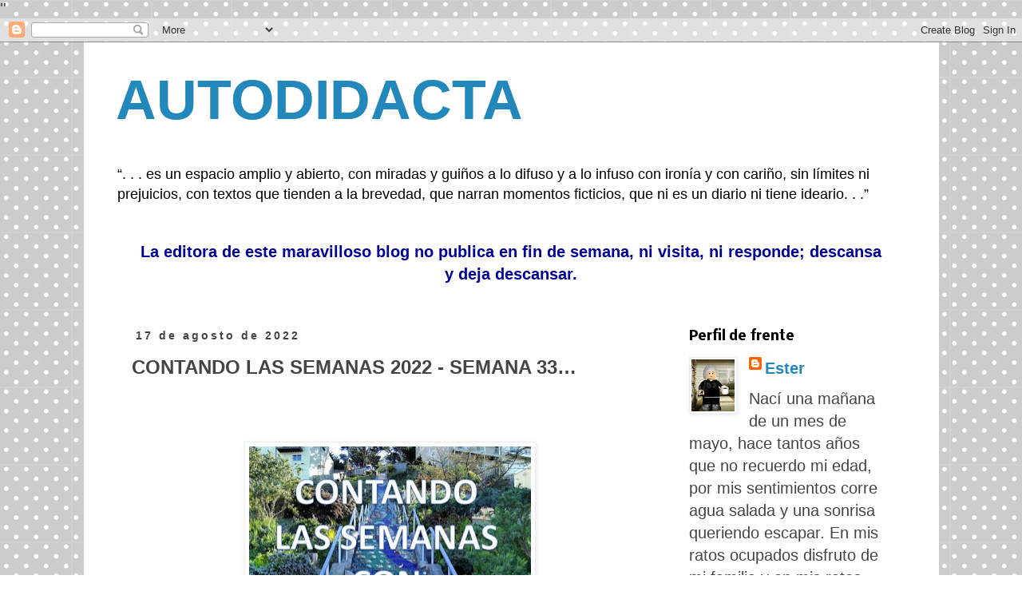

--- FILE ---
content_type: text/html; charset=UTF-8
request_url: https://presentaciones-ester.blogspot.com/2022/08/contando-las-semanas-2022-semana-33.html?showComment=1660738668890
body_size: 17327
content:
<!DOCTYPE html>
<html class='v2' dir='ltr' lang='es' xmlns='http://www.w3.org/1999/xhtml' xmlns:b='http://www.google.com/2005/gml/b' xmlns:data='http://www.google.com/2005/gml/data' xmlns:expr='http://www.google.com/2005/gml/expr'>
<head>
<link href='https://www.blogger.com/static/v1/widgets/335934321-css_bundle_v2.css' rel='stylesheet' type='text/css'/>
<meta content='width=1100' name='viewport'/>
<meta content='text/html; charset=UTF-8' http-equiv='Content-Type'/>
<meta content='blogger' name='generator'/>
<link href='https://presentaciones-ester.blogspot.com/favicon.ico' rel='icon' type='image/x-icon'/>
<link href='https://presentaciones-ester.blogspot.com/2022/08/contando-las-semanas-2022-semana-33.html' rel='canonical'/>
<link rel="alternate" type="application/atom+xml" title="AUTODIDACTA - Atom" href="https://presentaciones-ester.blogspot.com/feeds/posts/default" />
<link rel="alternate" type="application/rss+xml" title="AUTODIDACTA - RSS" href="https://presentaciones-ester.blogspot.com/feeds/posts/default?alt=rss" />
<link rel="service.post" type="application/atom+xml" title="AUTODIDACTA - Atom" href="https://draft.blogger.com/feeds/4223383655375887467/posts/default" />

<link rel="alternate" type="application/atom+xml" title="AUTODIDACTA - Atom" href="https://presentaciones-ester.blogspot.com/feeds/5639618274517316895/comments/default" />
<!--Can't find substitution for tag [blog.ieCssRetrofitLinks]-->
<link href='https://blogger.googleusercontent.com/img/b/R29vZ2xl/AVvXsEi1FP9AtGfMqiAJDTFC139VFldSmtkyjZQAyPexfc1UxTAq2Ir8crOgP7V2jwSL8Zpt_IN-6AI_clxhBx9xD9JZPVCy8Jetf4gqVKe8fKCdNKMJBicD3xc3dVR4-YGHnMwxngKctLiGvF4p9O0e2H7DAomMsDKWv9cieDr7tnbWAoP9ZEUv4SA0KUGP/w353-h324/4a.jpg' rel='image_src'/>
<meta content='https://presentaciones-ester.blogspot.com/2022/08/contando-las-semanas-2022-semana-33.html' property='og:url'/>
<meta content='CONTANDO LAS SEMANAS 2022 - SEMANA 33…   ' property='og:title'/>
<meta content='  Cuerpo: Posiblemente las dos imágenes las podáis ampliar Clicando la palabra &quot;cuerpo&quot; encontrareis un montón de aportes magníficos' property='og:description'/>
<meta content='https://blogger.googleusercontent.com/img/b/R29vZ2xl/AVvXsEi1FP9AtGfMqiAJDTFC139VFldSmtkyjZQAyPexfc1UxTAq2Ir8crOgP7V2jwSL8Zpt_IN-6AI_clxhBx9xD9JZPVCy8Jetf4gqVKe8fKCdNKMJBicD3xc3dVR4-YGHnMwxngKctLiGvF4p9O0e2H7DAomMsDKWv9cieDr7tnbWAoP9ZEUv4SA0KUGP/w1200-h630-p-k-no-nu/4a.jpg' property='og:image'/>
<title>AUTODIDACTA: CONTANDO LAS SEMANAS 2022 - SEMANA 33&#8230;   </title>
<style type='text/css'>@font-face{font-family:'Nobile';font-style:normal;font-weight:700;font-display:swap;src:url(//fonts.gstatic.com/s/nobile/v19/m8JQjflSeaOVl1iO4ojDc5RARGmK3eud.woff2)format('woff2');unicode-range:U+0301,U+0400-045F,U+0490-0491,U+04B0-04B1,U+2116;}@font-face{font-family:'Nobile';font-style:normal;font-weight:700;font-display:swap;src:url(//fonts.gstatic.com/s/nobile/v19/m8JQjflSeaOVl1iO4ojDeZRARGmK3eud.woff2)format('woff2');unicode-range:U+0100-02BA,U+02BD-02C5,U+02C7-02CC,U+02CE-02D7,U+02DD-02FF,U+0304,U+0308,U+0329,U+1D00-1DBF,U+1E00-1E9F,U+1EF2-1EFF,U+2020,U+20A0-20AB,U+20AD-20C0,U+2113,U+2C60-2C7F,U+A720-A7FF;}@font-face{font-family:'Nobile';font-style:normal;font-weight:700;font-display:swap;src:url(//fonts.gstatic.com/s/nobile/v19/m8JQjflSeaOVl1iO4ojDd5RARGmK3Q.woff2)format('woff2');unicode-range:U+0000-00FF,U+0131,U+0152-0153,U+02BB-02BC,U+02C6,U+02DA,U+02DC,U+0304,U+0308,U+0329,U+2000-206F,U+20AC,U+2122,U+2191,U+2193,U+2212,U+2215,U+FEFF,U+FFFD;}</style>
<style id='page-skin-1' type='text/css'><!--
/*
-----------------------------------------------
Blogger Template Style
Name:     Simple
Designer: Blogger
URL:      www.blogger.com
----------------------------------------------- */
/* Content
----------------------------------------------- */
body {
font: normal normal 20px Verdana, Geneva, sans-serif;
color: #444444;
background: #ffffff url(//themes.googleusercontent.com/image?id=0BwVBOzw_-hbMNTQ3ODdjYmYtM2Q1Mi00MjBiLTlkNjgtZjIxMGMyYWVjYmYz) repeat scroll top center /* Credit: Ollustrator (http://www.istockphoto.com/file_closeup.php?id=9505737&platform=blogger) */;
padding: 0 0 0 0;
}
html body .region-inner {
min-width: 0;
max-width: 100%;
width: auto;
}
h2 {
font-size: 22px;
}
a:link {
text-decoration:none;
color: #2288bb;
}
a:visited {
text-decoration:none;
color: #2288bb;
}
a:hover {
text-decoration:underline;
color: #0000ff;
}
.body-fauxcolumn-outer .fauxcolumn-inner {
background: transparent none repeat scroll top left;
_background-image: none;
}
.body-fauxcolumn-outer .cap-top {
position: absolute;
z-index: 1;
height: 400px;
width: 100%;
}
.body-fauxcolumn-outer .cap-top .cap-left {
width: 100%;
background: transparent none repeat-x scroll top left;
_background-image: none;
}
.content-outer {
-moz-box-shadow: 0 0 0 rgba(0, 0, 0, .15);
-webkit-box-shadow: 0 0 0 rgba(0, 0, 0, .15);
-goog-ms-box-shadow: 0 0 0 #333333;
box-shadow: 0 0 0 rgba(0, 0, 0, .15);
margin-bottom: 1px;
}
.content-inner {
padding: 10px 40px;
}
.content-inner {
background-color: #ffffff;
}
/* Header
----------------------------------------------- */
.header-outer {
background: rgba(0, 0, 0, 0) none repeat-x scroll 0 -400px;
_background-image: none;
}
.Header h1 {
font: normal bold 70px 'Trebuchet MS',Trebuchet,Verdana,sans-serif;
color: #2288bb;
text-shadow: 0 0 0 rgba(0, 0, 0, .2);
}
.Header h1 a {
color: #2288bb;
}
.Header .description {
font-size: 18px;
color: #000000;
}
.header-inner .Header .titlewrapper {
padding: 22px 0;
}
.header-inner .Header .descriptionwrapper {
padding: 0 0;
}
/* Tabs
----------------------------------------------- */
.tabs-inner .section:first-child {
border-top: 0 solid #dddddd;
}
.tabs-inner .section:first-child ul {
margin-top: -1px;
border-top: 1px solid #dddddd;
border-left: 1px solid #dddddd;
border-right: 1px solid #dddddd;
}
.tabs-inner .widget ul {
background: rgba(0, 0, 0, 0) none repeat-x scroll 0 -800px;
_background-image: none;
border-bottom: 1px solid #dddddd;
margin-top: 0;
margin-left: -30px;
margin-right: -30px;
}
.tabs-inner .widget li a {
display: inline-block;
padding: .6em 1em;
font: normal normal 16px 'Trebuchet MS', Trebuchet, Verdana, sans-serif;
color: #444444;
border-left: 1px solid #ffffff;
border-right: 1px solid #dddddd;
}
.tabs-inner .widget li:first-child a {
border-left: none;
}
.tabs-inner .widget li.selected a, .tabs-inner .widget li a:hover {
color: #000000;
background-color: #eeeeee;
text-decoration: none;
}
/* Columns
----------------------------------------------- */
.main-outer {
border-top: 0 solid rgba(0, 0, 0, 0);
}
.fauxcolumn-left-outer .fauxcolumn-inner {
border-right: 1px solid rgba(0, 0, 0, 0);
}
.fauxcolumn-right-outer .fauxcolumn-inner {
border-left: 1px solid rgba(0, 0, 0, 0);
}
/* Headings
----------------------------------------------- */
div.widget > h2,
div.widget h2.title {
margin: 0 0 1em 0;
font: normal bold 16px Nobile;
color: #000000;
}
/* Widgets
----------------------------------------------- */
.widget .zippy {
color: #999999;
text-shadow: 2px 2px 1px rgba(0, 0, 0, .1);
}
.widget .popular-posts ul {
list-style: none;
}
/* Posts
----------------------------------------------- */
h2.date-header {
font: normal bold 14px Arial, Tahoma, Helvetica, FreeSans, sans-serif;
}
.date-header span {
background-color: rgba(0, 0, 0, 0);
color: #444444;
padding: 0.4em;
letter-spacing: 3px;
margin: inherit;
}
.main-inner {
padding-top: 35px;
padding-bottom: 65px;
}
.main-inner .column-center-inner {
padding: 0 0;
}
.main-inner .column-center-inner .section {
margin: 0 1em;
}
.post {
margin: 0 0 45px 0;
}
h3.post-title, .comments h4 {
font: normal bold 24px 'Trebuchet MS',Trebuchet,Verdana,sans-serif;
margin: .75em 0 0;
}
.post-body {
font-size: 110%;
line-height: 1.4;
position: relative;
}
.post-body img, .post-body .tr-caption-container, .Profile img, .Image img,
.BlogList .item-thumbnail img {
padding: 2px;
background: #ffffff;
border: 1px solid #eeeeee;
-moz-box-shadow: 1px 1px 5px rgba(0, 0, 0, .1);
-webkit-box-shadow: 1px 1px 5px rgba(0, 0, 0, .1);
box-shadow: 1px 1px 5px rgba(0, 0, 0, .1);
}
.post-body img, .post-body .tr-caption-container {
padding: 5px;
}
.post-body .tr-caption-container {
color: #666666;
}
.post-body .tr-caption-container img {
padding: 0;
background: transparent;
border: none;
-moz-box-shadow: 0 0 0 rgba(0, 0, 0, .1);
-webkit-box-shadow: 0 0 0 rgba(0, 0, 0, .1);
box-shadow: 0 0 0 rgba(0, 0, 0, .1);
}
.post-header {
margin: 0 0 1.5em;
line-height: 1.6;
font-size: 90%;
}
.post-footer {
margin: 20px -2px 0;
padding: 5px 10px;
color: #666666;
background-color: rgba(0, 0, 0, 0);
border-bottom: 1px solid rgba(0, 0, 0, 0);
line-height: 1.6;
font-size: 90%;
}
#comments .comment-author {
padding-top: 1.5em;
border-top: 1px solid rgba(0, 0, 0, 0);
background-position: 0 1.5em;
}
#comments .comment-author:first-child {
padding-top: 0;
border-top: none;
}
.avatar-image-container {
margin: .2em 0 0;
}
#comments .avatar-image-container img {
border: 1px solid #eeeeee;
}
/* Comments
----------------------------------------------- */
.comments .comments-content .icon.blog-author {
background-repeat: no-repeat;
background-image: url([data-uri]);
}
.comments .comments-content .loadmore a {
border-top: 1px solid #999999;
border-bottom: 1px solid #999999;
}
.comments .comment-thread.inline-thread {
background-color: rgba(0, 0, 0, 0);
}
.comments .continue {
border-top: 2px solid #999999;
}
/* Accents
---------------------------------------------- */
.section-columns td.columns-cell {
border-left: 1px solid rgba(0, 0, 0, 0);
}
.blog-pager {
background: transparent url(https://resources.blogblog.com/blogblog/data/1kt/simple/paging_dot.png) repeat-x scroll top center;
}
.blog-pager-older-link, .home-link,
.blog-pager-newer-link {
background-color: #ffffff;
padding: 5px;
}
.footer-outer {
border-top: 1px dashed #bbbbbb;
}
/* Mobile
----------------------------------------------- */
body.mobile  {
background-size: auto;
}
.mobile .body-fauxcolumn-outer {
background: transparent none repeat scroll top left;
}
.mobile .body-fauxcolumn-outer .cap-top {
background-size: 100% auto;
}
.mobile .content-outer {
-webkit-box-shadow: 0 0 3px rgba(0, 0, 0, .15);
box-shadow: 0 0 3px rgba(0, 0, 0, .15);
}
.mobile .tabs-inner .widget ul {
margin-left: 0;
margin-right: 0;
}
.mobile .post {
margin: 0;
}
.mobile .main-inner .column-center-inner .section {
margin: 0;
}
.mobile .date-header span {
padding: 0.1em 10px;
margin: 0 -10px;
}
.mobile h3.post-title {
margin: 0;
}
.mobile .blog-pager {
background: transparent none no-repeat scroll top center;
}
.mobile .footer-outer {
border-top: none;
}
.mobile .main-inner, .mobile .footer-inner {
background-color: #ffffff;
}
.mobile-index-contents {
color: #444444;
}
.mobile-link-button {
background-color: #2288bb;
}
.mobile-link-button a:link, .mobile-link-button a:visited {
color: #ffffff;
}
.mobile .tabs-inner .section:first-child {
border-top: none;
}
.mobile .tabs-inner .PageList .widget-content {
background-color: #eeeeee;
color: #000000;
border-top: 1px solid #dddddd;
border-bottom: 1px solid #dddddd;
}
.mobile .tabs-inner .PageList .widget-content .pagelist-arrow {
border-left: 1px solid #dddddd;
}

--></style>
<style id='template-skin-1' type='text/css'><!--
body {
min-width: 1071px;
}
.content-outer, .content-fauxcolumn-outer, .region-inner {
min-width: 1071px;
max-width: 1071px;
_width: 1071px;
}
.main-inner .columns {
padding-left: 0;
padding-right: 303px;
}
.main-inner .fauxcolumn-center-outer {
left: 0;
right: 303px;
/* IE6 does not respect left and right together */
_width: expression(this.parentNode.offsetWidth -
parseInt("0") -
parseInt("303px") + 'px');
}
.main-inner .fauxcolumn-left-outer {
width: 0;
}
.main-inner .fauxcolumn-right-outer {
width: 303px;
}
.main-inner .column-left-outer {
width: 0;
right: 100%;
margin-left: -0;
}
.main-inner .column-right-outer {
width: 303px;
margin-right: -303px;
}
#layout {
min-width: 0;
}
#layout .content-outer {
min-width: 0;
width: 800px;
}
#layout .region-inner {
min-width: 0;
width: auto;
}
body#layout div.add_widget {
padding: 8px;
}
body#layout div.add_widget a {
margin-left: 32px;
}
--></style>
<style>
    body {background-image:url(\/\/themes.googleusercontent.com\/image?id=0BwVBOzw_-hbMNTQ3ODdjYmYtM2Q1Mi00MjBiLTlkNjgtZjIxMGMyYWVjYmYz);}
    
@media (max-width: 200px) { body {background-image:url(\/\/themes.googleusercontent.com\/image?id=0BwVBOzw_-hbMNTQ3ODdjYmYtM2Q1Mi00MjBiLTlkNjgtZjIxMGMyYWVjYmYz&options=w200);}}
@media (max-width: 400px) and (min-width: 201px) { body {background-image:url(\/\/themes.googleusercontent.com\/image?id=0BwVBOzw_-hbMNTQ3ODdjYmYtM2Q1Mi00MjBiLTlkNjgtZjIxMGMyYWVjYmYz&options=w400);}}
@media (max-width: 800px) and (min-width: 401px) { body {background-image:url(\/\/themes.googleusercontent.com\/image?id=0BwVBOzw_-hbMNTQ3ODdjYmYtM2Q1Mi00MjBiLTlkNjgtZjIxMGMyYWVjYmYz&options=w800);}}
@media (max-width: 1200px) and (min-width: 801px) { body {background-image:url(\/\/themes.googleusercontent.com\/image?id=0BwVBOzw_-hbMNTQ3ODdjYmYtM2Q1Mi00MjBiLTlkNjgtZjIxMGMyYWVjYmYz&options=w1200);}}
/* Last tag covers anything over one higher than the previous max-size cap. */
@media (min-width: 1201px) { body {background-image:url(\/\/themes.googleusercontent.com\/image?id=0BwVBOzw_-hbMNTQ3ODdjYmYtM2Q1Mi00MjBiLTlkNjgtZjIxMGMyYWVjYmYz&options=w1600);}}
  </style>
<link href='https://draft.blogger.com/dyn-css/authorization.css?targetBlogID=4223383655375887467&amp;zx=9c878d90-7bd8-4bd3-9eb6-3f7c650ed9eb' media='none' onload='if(media!=&#39;all&#39;)media=&#39;all&#39;' rel='stylesheet'/><noscript><link href='https://draft.blogger.com/dyn-css/authorization.css?targetBlogID=4223383655375887467&amp;zx=9c878d90-7bd8-4bd3-9eb6-3f7c650ed9eb' rel='stylesheet'/></noscript>
<meta name='google-adsense-platform-account' content='ca-host-pub-1556223355139109'/>
<meta name='google-adsense-platform-domain' content='blogspot.com'/>

</head>''

  <body class='loading variant-simplysimple'>
<div class='navbar section' id='navbar' name='Barra de navegación'><div class='widget Navbar' data-version='1' id='Navbar1'><script type="text/javascript">
    function setAttributeOnload(object, attribute, val) {
      if(window.addEventListener) {
        window.addEventListener('load',
          function(){ object[attribute] = val; }, false);
      } else {
        window.attachEvent('onload', function(){ object[attribute] = val; });
      }
    }
  </script>
<div id="navbar-iframe-container"></div>
<script type="text/javascript" src="https://apis.google.com/js/platform.js"></script>
<script type="text/javascript">
      gapi.load("gapi.iframes:gapi.iframes.style.bubble", function() {
        if (gapi.iframes && gapi.iframes.getContext) {
          gapi.iframes.getContext().openChild({
              url: 'https://draft.blogger.com/navbar/4223383655375887467?po\x3d5639618274517316895\x26origin\x3dhttps://presentaciones-ester.blogspot.com',
              where: document.getElementById("navbar-iframe-container"),
              id: "navbar-iframe"
          });
        }
      });
    </script><script type="text/javascript">
(function() {
var script = document.createElement('script');
script.type = 'text/javascript';
script.src = '//pagead2.googlesyndication.com/pagead/js/google_top_exp.js';
var head = document.getElementsByTagName('head')[0];
if (head) {
head.appendChild(script);
}})();
</script>
</div></div>
<div class='body-fauxcolumns'>
<div class='fauxcolumn-outer body-fauxcolumn-outer'>
<div class='cap-top'>
<div class='cap-left'></div>
<div class='cap-right'></div>
</div>
<div class='fauxborder-left'>
<div class='fauxborder-right'></div>
<div class='fauxcolumn-inner'>
</div>
</div>
<div class='cap-bottom'>
<div class='cap-left'></div>
<div class='cap-right'></div>
</div>
</div>
</div>
<div class='content'>
<div class='content-fauxcolumns'>
<div class='fauxcolumn-outer content-fauxcolumn-outer'>
<div class='cap-top'>
<div class='cap-left'></div>
<div class='cap-right'></div>
</div>
<div class='fauxborder-left'>
<div class='fauxborder-right'></div>
<div class='fauxcolumn-inner'>
</div>
</div>
<div class='cap-bottom'>
<div class='cap-left'></div>
<div class='cap-right'></div>
</div>
</div>
</div>
<div class='content-outer'>
<div class='content-cap-top cap-top'>
<div class='cap-left'></div>
<div class='cap-right'></div>
</div>
<div class='fauxborder-left content-fauxborder-left'>
<div class='fauxborder-right content-fauxborder-right'></div>
<div class='content-inner'>
<header>
<div class='header-outer'>
<div class='header-cap-top cap-top'>
<div class='cap-left'></div>
<div class='cap-right'></div>
</div>
<div class='fauxborder-left header-fauxborder-left'>
<div class='fauxborder-right header-fauxborder-right'></div>
<div class='region-inner header-inner'>
<div class='header section' id='header' name='Cabecera'><div class='widget Header' data-version='1' id='Header1'>
<div id='header-inner'>
<div class='titlewrapper'>
<h1 class='title'>
<a href='https://presentaciones-ester.blogspot.com/'>
AUTODIDACTA
</a>
</h1>
</div>
<div class='descriptionwrapper'>
<p class='description'><span>&#8220;. . .  es un espacio amplio y abierto, con miradas y guiños a lo difuso y a lo infuso con ironía y con cariño, sin límites ni prejuicios, con textos que tienden a la brevedad, que narran momentos ficticios, que ni es un diario ni tiene ideario. . .&#8221;</span></p>
</div>
</div>
</div></div>
</div>
</div>
<div class='header-cap-bottom cap-bottom'>
<div class='cap-left'></div>
<div class='cap-right'></div>
</div>
</div>
</header>
<div class='tabs-outer'>
<div class='tabs-cap-top cap-top'>
<div class='cap-left'></div>
<div class='cap-right'></div>
</div>
<div class='fauxborder-left tabs-fauxborder-left'>
<div class='fauxborder-right tabs-fauxborder-right'></div>
<div class='region-inner tabs-inner'>
<div class='tabs section' id='crosscol' name='Multicolumnas'><div class='widget Text' data-version='1' id='Text2'>
<h2 class='title'>El blog y yo estamos de vacaciones</h2>
<div class='widget-content'>
<p align="center" class="MsoNormal" style="font-weight: normal; text-align: center;"><b  style="text-align: left;font-size:100%;"><span =""  style="color:#000099;">La editora de este maravilloso blog no publica en fin de semana, ni visita, ni responde; descansa y deja descansar.
</span></b></p><b><span =""  style="color:#000099;"><blockquote></blockquote></span></b>
</div>
<div class='clear'></div>
</div></div>
<div class='tabs no-items section' id='crosscol-overflow' name='Cross-Column 2'></div>
</div>
</div>
<div class='tabs-cap-bottom cap-bottom'>
<div class='cap-left'></div>
<div class='cap-right'></div>
</div>
</div>
<div class='main-outer'>
<div class='main-cap-top cap-top'>
<div class='cap-left'></div>
<div class='cap-right'></div>
</div>
<div class='fauxborder-left main-fauxborder-left'>
<div class='fauxborder-right main-fauxborder-right'></div>
<div class='region-inner main-inner'>
<div class='columns fauxcolumns'>
<div class='fauxcolumn-outer fauxcolumn-center-outer'>
<div class='cap-top'>
<div class='cap-left'></div>
<div class='cap-right'></div>
</div>
<div class='fauxborder-left'>
<div class='fauxborder-right'></div>
<div class='fauxcolumn-inner'>
</div>
</div>
<div class='cap-bottom'>
<div class='cap-left'></div>
<div class='cap-right'></div>
</div>
</div>
<div class='fauxcolumn-outer fauxcolumn-left-outer'>
<div class='cap-top'>
<div class='cap-left'></div>
<div class='cap-right'></div>
</div>
<div class='fauxborder-left'>
<div class='fauxborder-right'></div>
<div class='fauxcolumn-inner'>
</div>
</div>
<div class='cap-bottom'>
<div class='cap-left'></div>
<div class='cap-right'></div>
</div>
</div>
<div class='fauxcolumn-outer fauxcolumn-right-outer'>
<div class='cap-top'>
<div class='cap-left'></div>
<div class='cap-right'></div>
</div>
<div class='fauxborder-left'>
<div class='fauxborder-right'></div>
<div class='fauxcolumn-inner'>
</div>
</div>
<div class='cap-bottom'>
<div class='cap-left'></div>
<div class='cap-right'></div>
</div>
</div>
<!-- corrects IE6 width calculation -->
<div class='columns-inner'>
<div class='column-center-outer'>
<div class='column-center-inner'>
<div class='main section' id='main' name='Principal'><div class='widget Blog' data-version='1' id='Blog1'>
<div class='blog-posts hfeed'>

          <div class="date-outer">
        
<h2 class='date-header'><span>17 de agosto de 2022</span></h2>

          <div class="date-posts">
        
<div class='post-outer'>
<div class='post hentry uncustomized-post-template' itemprop='blogPost' itemscope='itemscope' itemtype='http://schema.org/BlogPosting'>
<meta content='https://blogger.googleusercontent.com/img/b/R29vZ2xl/AVvXsEi1FP9AtGfMqiAJDTFC139VFldSmtkyjZQAyPexfc1UxTAq2Ir8crOgP7V2jwSL8Zpt_IN-6AI_clxhBx9xD9JZPVCy8Jetf4gqVKe8fKCdNKMJBicD3xc3dVR4-YGHnMwxngKctLiGvF4p9O0e2H7DAomMsDKWv9cieDr7tnbWAoP9ZEUv4SA0KUGP/w353-h324/4a.jpg' itemprop='image_url'/>
<meta content='4223383655375887467' itemprop='blogId'/>
<meta content='5639618274517316895' itemprop='postId'/>
<a name='5639618274517316895'></a>
<h3 class='post-title entry-title' itemprop='name'>
CONTANDO LAS SEMANAS 2022 - SEMANA 33&#8230;   
</h3>
<div class='post-header'>
<div class='post-header-line-1'></div>
</div>
<div class='post-body entry-content' id='post-body-5639618274517316895' itemprop='description articleBody'>
<p>&nbsp;</p><div class="separator" style="clear: both; text-align: center;"><a href="https://blogger.googleusercontent.com/img/b/R29vZ2xl/AVvXsEi1FP9AtGfMqiAJDTFC139VFldSmtkyjZQAyPexfc1UxTAq2Ir8crOgP7V2jwSL8Zpt_IN-6AI_clxhBx9xD9JZPVCy8Jetf4gqVKe8fKCdNKMJBicD3xc3dVR4-YGHnMwxngKctLiGvF4p9O0e2H7DAomMsDKWv9cieDr7tnbWAoP9ZEUv4SA0KUGP/s490/4a.jpg" style="margin-left: 1em; margin-right: 1em;"><img border="0" data-original-height="449" data-original-width="490" height="324" src="https://blogger.googleusercontent.com/img/b/R29vZ2xl/AVvXsEi1FP9AtGfMqiAJDTFC139VFldSmtkyjZQAyPexfc1UxTAq2Ir8crOgP7V2jwSL8Zpt_IN-6AI_clxhBx9xD9JZPVCy8Jetf4gqVKe8fKCdNKMJBicD3xc3dVR4-YGHnMwxngKctLiGvF4p9O0e2H7DAomMsDKWv9cieDr7tnbWAoP9ZEUv4SA0KUGP/w353-h324/4a.jpg" width="353" /></a></div><a href="http://palabrasdesindel.blogspot.com/"><span style="font-size: large;"><b>Cuerpo:</b></span></a><p></p><div class="separator" style="clear: both; text-align: center;"><a href="https://blogger.googleusercontent.com/img/b/R29vZ2xl/AVvXsEjxymzom6JHXehcR32OYZC6eCq6iA0CkROgZxYZexx59o-YMZmChW0f8472eIYa7nVpm9ZHMtic7fhmcvq28C68szhrAQX93SuW1J_e6Xvjq2xDZYdU8gzKzetqVV7h-i7tCw0UEFleg4b-8C2mjhunPlj_HgKgTJpl6cdXVAHsvmeVSKfhJ1fdVyre/s2048/17.webp" imageanchor="1" style="margin-left: 1em; margin-right: 1em;"><img border="0" data-original-height="2048" data-original-width="2048" height="345" src="https://blogger.googleusercontent.com/img/b/R29vZ2xl/AVvXsEjxymzom6JHXehcR32OYZC6eCq6iA0CkROgZxYZexx59o-YMZmChW0f8472eIYa7nVpm9ZHMtic7fhmcvq28C68szhrAQX93SuW1J_e6Xvjq2xDZYdU8gzKzetqVV7h-i7tCw0UEFleg4b-8C2mjhunPlj_HgKgTJpl6cdXVAHsvmeVSKfhJ1fdVyre/w345-h345/17.webp" width="345" /></a></div><br /><div><br /><br /></div><div class="separator" style="clear: both; text-align: center;"><a href="https://blogger.googleusercontent.com/img/b/R29vZ2xl/AVvXsEgduvzcgojddlB3idVna_t4Orl2qKeFamtq31FLWJdPrZb1dEM1wy9ioaI4OaMQ7589XjRgM_7D6sWpnl5ijP3Xnokj0aGbDustxmGZ0RYp3-Lj4P4nLkHDvLH4tk0-shbn8Ed_5YUzDDs3SDIMIFAOcjJKO0wqZTc7l26c9eJJLLPow_5ohMzH_x8c/s1085/17.png" imageanchor="1" style="margin-left: 1em; margin-right: 1em;"><img border="0" data-original-height="1085" data-original-width="1024" height="621" src="https://blogger.googleusercontent.com/img/b/R29vZ2xl/AVvXsEgduvzcgojddlB3idVna_t4Orl2qKeFamtq31FLWJdPrZb1dEM1wy9ioaI4OaMQ7589XjRgM_7D6sWpnl5ijP3Xnokj0aGbDustxmGZ0RYp3-Lj4P4nLkHDvLH4tk0-shbn8Ed_5YUzDDs3SDIMIFAOcjJKO0wqZTc7l26c9eJJLLPow_5ohMzH_x8c/w586-h621/17.png" width="586" /></a></div><div class="separator" style="clear: both; text-align: center;">Posiblemente las dos imágenes las podáis ampliar</div><div class="separator" style="clear: both; text-align: center;">Clicando la palabra "cuerpo" encontrareis un montón de aportes magníficos</div><div class="separator" style="clear: both; text-align: center;"><br /></div><br />
<div style='clear: both;'></div>
</div>
<div class='post-footer'>
<div class='post-footer-line post-footer-line-1'>
<span class='post-author vcard'>
</span>
<span class='post-timestamp'>
</span>
<span class='post-comment-link'>
</span>
<span class='post-icons'>
</span>
<div class='post-share-buttons goog-inline-block'>
</div>
</div>
<div class='post-footer-line post-footer-line-2'>
<span class='post-labels'>
</span>
</div>
<div class='post-footer-line post-footer-line-3'>
<span class='post-location'>
</span>
</div>
</div>
</div>
<div class='comments' id='comments'>
<a name='comments'></a>
<h4>8 comentarios:</h4>
<div class='comments-content'>
<script async='async' src='' type='text/javascript'></script>
<script type='text/javascript'>
    (function() {
      var items = null;
      var msgs = null;
      var config = {};

// <![CDATA[
      var cursor = null;
      if (items && items.length > 0) {
        cursor = parseInt(items[items.length - 1].timestamp) + 1;
      }

      var bodyFromEntry = function(entry) {
        var text = (entry &&
                    ((entry.content && entry.content.$t) ||
                     (entry.summary && entry.summary.$t))) ||
            '';
        if (entry && entry.gd$extendedProperty) {
          for (var k in entry.gd$extendedProperty) {
            if (entry.gd$extendedProperty[k].name == 'blogger.contentRemoved') {
              return '<span class="deleted-comment">' + text + '</span>';
            }
          }
        }
        return text;
      }

      var parse = function(data) {
        cursor = null;
        var comments = [];
        if (data && data.feed && data.feed.entry) {
          for (var i = 0, entry; entry = data.feed.entry[i]; i++) {
            var comment = {};
            // comment ID, parsed out of the original id format
            var id = /blog-(\d+).post-(\d+)/.exec(entry.id.$t);
            comment.id = id ? id[2] : null;
            comment.body = bodyFromEntry(entry);
            comment.timestamp = Date.parse(entry.published.$t) + '';
            if (entry.author && entry.author.constructor === Array) {
              var auth = entry.author[0];
              if (auth) {
                comment.author = {
                  name: (auth.name ? auth.name.$t : undefined),
                  profileUrl: (auth.uri ? auth.uri.$t : undefined),
                  avatarUrl: (auth.gd$image ? auth.gd$image.src : undefined)
                };
              }
            }
            if (entry.link) {
              if (entry.link[2]) {
                comment.link = comment.permalink = entry.link[2].href;
              }
              if (entry.link[3]) {
                var pid = /.*comments\/default\/(\d+)\?.*/.exec(entry.link[3].href);
                if (pid && pid[1]) {
                  comment.parentId = pid[1];
                }
              }
            }
            comment.deleteclass = 'item-control blog-admin';
            if (entry.gd$extendedProperty) {
              for (var k in entry.gd$extendedProperty) {
                if (entry.gd$extendedProperty[k].name == 'blogger.itemClass') {
                  comment.deleteclass += ' ' + entry.gd$extendedProperty[k].value;
                } else if (entry.gd$extendedProperty[k].name == 'blogger.displayTime') {
                  comment.displayTime = entry.gd$extendedProperty[k].value;
                }
              }
            }
            comments.push(comment);
          }
        }
        return comments;
      };

      var paginator = function(callback) {
        if (hasMore()) {
          var url = config.feed + '?alt=json&v=2&orderby=published&reverse=false&max-results=50';
          if (cursor) {
            url += '&published-min=' + new Date(cursor).toISOString();
          }
          window.bloggercomments = function(data) {
            var parsed = parse(data);
            cursor = parsed.length < 50 ? null
                : parseInt(parsed[parsed.length - 1].timestamp) + 1
            callback(parsed);
            window.bloggercomments = null;
          }
          url += '&callback=bloggercomments';
          var script = document.createElement('script');
          script.type = 'text/javascript';
          script.src = url;
          document.getElementsByTagName('head')[0].appendChild(script);
        }
      };
      var hasMore = function() {
        return !!cursor;
      };
      var getMeta = function(key, comment) {
        if ('iswriter' == key) {
          var matches = !!comment.author
              && comment.author.name == config.authorName
              && comment.author.profileUrl == config.authorUrl;
          return matches ? 'true' : '';
        } else if ('deletelink' == key) {
          return config.baseUri + '/comment/delete/'
               + config.blogId + '/' + comment.id;
        } else if ('deleteclass' == key) {
          return comment.deleteclass;
        }
        return '';
      };

      var replybox = null;
      var replyUrlParts = null;
      var replyParent = undefined;

      var onReply = function(commentId, domId) {
        if (replybox == null) {
          // lazily cache replybox, and adjust to suit this style:
          replybox = document.getElementById('comment-editor');
          if (replybox != null) {
            replybox.height = '250px';
            replybox.style.display = 'block';
            replyUrlParts = replybox.src.split('#');
          }
        }
        if (replybox && (commentId !== replyParent)) {
          replybox.src = '';
          document.getElementById(domId).insertBefore(replybox, null);
          replybox.src = replyUrlParts[0]
              + (commentId ? '&parentID=' + commentId : '')
              + '#' + replyUrlParts[1];
          replyParent = commentId;
        }
      };

      var hash = (window.location.hash || '#').substring(1);
      var startThread, targetComment;
      if (/^comment-form_/.test(hash)) {
        startThread = hash.substring('comment-form_'.length);
      } else if (/^c[0-9]+$/.test(hash)) {
        targetComment = hash.substring(1);
      }

      // Configure commenting API:
      var configJso = {
        'maxDepth': config.maxThreadDepth
      };
      var provider = {
        'id': config.postId,
        'data': items,
        'loadNext': paginator,
        'hasMore': hasMore,
        'getMeta': getMeta,
        'onReply': onReply,
        'rendered': true,
        'initComment': targetComment,
        'initReplyThread': startThread,
        'config': configJso,
        'messages': msgs
      };

      var render = function() {
        if (window.goog && window.goog.comments) {
          var holder = document.getElementById('comment-holder');
          window.goog.comments.render(holder, provider);
        }
      };

      // render now, or queue to render when library loads:
      if (window.goog && window.goog.comments) {
        render();
      } else {
        window.goog = window.goog || {};
        window.goog.comments = window.goog.comments || {};
        window.goog.comments.loadQueue = window.goog.comments.loadQueue || [];
        window.goog.comments.loadQueue.push(render);
      }
    })();
// ]]>
  </script>
<div id='comment-holder'>
<div class="comment-thread toplevel-thread"><ol id="top-ra"><li class="comment" id="c1827111531227903109"><div class="avatar-image-container"><img src="//resources.blogblog.com/img/blank.gif" alt=""/></div><div class="comment-block"><div class="comment-header"><cite class="user"><a href="https://www.unjubilado.info/" rel="nofollow">unjubilado</a></cite><span class="icon user "></span><span class="datetime secondary-text"><a rel="nofollow" href="https://presentaciones-ester.blogspot.com/2022/08/contando-las-semanas-2022-semana-33.html?showComment=1660721401122#c1827111531227903109">17/8/22 09:30</a></span></div><p class="comment-content">Areola, una palabra que no conocía. Me acabo de enterar que al igual que en  anatomía, también existe en medicina y que procede del latín areŏla y significa &#39;pequeña área&#39;.<br>También veo que la imagen está sacada de wikipedia, en concreto de &quot;Anatomía humana&quot;<br>Un abrazo.<br></p><span class="comment-actions secondary-text"><a class="comment-reply" target="_self" data-comment-id="1827111531227903109">Responder</a><span class="item-control blog-admin blog-admin pid-1726324174"><a target="_self" href="https://draft.blogger.com/comment/delete/4223383655375887467/1827111531227903109">Eliminar</a></span></span></div><div class="comment-replies"><div id="c1827111531227903109-rt" class="comment-thread inline-thread hidden"><span class="thread-toggle thread-expanded"><span class="thread-arrow"></span><span class="thread-count"><a target="_self">Respuestas</a></span></span><ol id="c1827111531227903109-ra" class="thread-chrome thread-expanded"><div></div><div id="c1827111531227903109-continue" class="continue"><a class="comment-reply" target="_self" data-comment-id="1827111531227903109">Responder</a></div></ol></div></div><div class="comment-replybox-single" id="c1827111531227903109-ce"></div></li><li class="comment" id="c746815449143148201"><div class="avatar-image-container"><img src="//blogger.googleusercontent.com/img/b/R29vZ2xl/AVvXsEivIu2jS4XtMkoLyE5GITB51IAwX-CSqQPXFIWyqWdYYETl0SyU-E8nJIwjlcuLEgwxuOfbszfTTqRyDC19yVq3_tVRiSeAgI7YSKDVp460OoUKCa7RodRjtE-f3zKU5Vw/s45-c/%40makeupeyes10.jpg" alt=""/></div><div class="comment-block"><div class="comment-header"><cite class="user"><a href="https://draft.blogger.com/profile/10279676965620940580" rel="nofollow">Charo</a></cite><span class="icon user "></span><span class="datetime secondary-text"><a rel="nofollow" href="https://presentaciones-ester.blogspot.com/2022/08/contando-las-semanas-2022-semana-33.html?showComment=1660723223787#c746815449143148201">17/8/22 10:00</a></span></div><p class="comment-content">las nenas tienen vulva y los nenes tienen pene!</p><span class="comment-actions secondary-text"><a class="comment-reply" target="_self" data-comment-id="746815449143148201">Responder</a><span class="item-control blog-admin blog-admin pid-2127148000"><a target="_self" href="https://draft.blogger.com/comment/delete/4223383655375887467/746815449143148201">Eliminar</a></span></span></div><div class="comment-replies"><div id="c746815449143148201-rt" class="comment-thread inline-thread hidden"><span class="thread-toggle thread-expanded"><span class="thread-arrow"></span><span class="thread-count"><a target="_self">Respuestas</a></span></span><ol id="c746815449143148201-ra" class="thread-chrome thread-expanded"><div></div><div id="c746815449143148201-continue" class="continue"><a class="comment-reply" target="_self" data-comment-id="746815449143148201">Responder</a></div></ol></div></div><div class="comment-replybox-single" id="c746815449143148201-ce"></div></li><li class="comment" id="c6314220148901239472"><div class="avatar-image-container"><img src="//blogger.googleusercontent.com/img/b/R29vZ2xl/AVvXsEhd1KybvApgKUcNj9Wzgk9NShTHaBBGPVNJYIDCvwF1V4zah0t9ZChrf0dZvdhp9NWjmtWLs_qO3fZRpa1eXbNBizqDMTX0tArm_Dv1X5b5EgAwt6LsEU17cbK5uixTozJH6Tyc7AOOJgucduT6fQsegcM9clyuP6FGkQH3DOjKUbk/s45/WhatsApp%20Image%202025-09-08%20at%2018.26.52.jpeg" alt=""/></div><div class="comment-block"><div class="comment-header"><cite class="user"><a href="https://draft.blogger.com/profile/12960845743786429119" rel="nofollow">Noelia Cano</a></cite><span class="icon user "></span><span class="datetime secondary-text"><a rel="nofollow" href="https://presentaciones-ester.blogspot.com/2022/08/contando-las-semanas-2022-semana-33.html?showComment=1660723570912#c6314220148901239472">17/8/22 10:06</a></span></div><p class="comment-content">Clase de anatomía!<br>Un besazo.</p><span class="comment-actions secondary-text"><a class="comment-reply" target="_self" data-comment-id="6314220148901239472">Responder</a><span class="item-control blog-admin blog-admin pid-1460469307"><a target="_self" href="https://draft.blogger.com/comment/delete/4223383655375887467/6314220148901239472">Eliminar</a></span></span></div><div class="comment-replies"><div id="c6314220148901239472-rt" class="comment-thread inline-thread hidden"><span class="thread-toggle thread-expanded"><span class="thread-arrow"></span><span class="thread-count"><a target="_self">Respuestas</a></span></span><ol id="c6314220148901239472-ra" class="thread-chrome thread-expanded"><div></div><div id="c6314220148901239472-continue" class="continue"><a class="comment-reply" target="_self" data-comment-id="6314220148901239472">Responder</a></div></ol></div></div><div class="comment-replybox-single" id="c6314220148901239472-ce"></div></li><li class="comment" id="c9182396067945225232"><div class="avatar-image-container"><img src="//blogger.googleusercontent.com/img/b/R29vZ2xl/AVvXsEh6bnToXnb9VbXbT-KAEiD1b9yaTYLrudwrS7IN29Zv0rOHOUe9__vhZRcvmiIr_z8zGEP49W2SIXFKU09UD1Vp2E3T1Om2Bfr1h5m9jQt84x7VxQdoOSkVt1h6fSOw1Q/s45-c/DSC03442ok.jpg" alt=""/></div><div class="comment-block"><div class="comment-header"><cite class="user"><a href="https://draft.blogger.com/profile/14750307160219399139" rel="nofollow">retazosmios</a></cite><span class="icon user "></span><span class="datetime secondary-text"><a rel="nofollow" href="https://presentaciones-ester.blogspot.com/2022/08/contando-las-semanas-2022-semana-33.html?showComment=1660737652142#c9182396067945225232">17/8/22 14:00</a></span></div><p class="comment-content">Una buena clase de anatomía del cuerpo hoy día tan venerado por la mujer como por el hombre.<br>Un fuerte abrazo Ester.  </p><span class="comment-actions secondary-text"><a class="comment-reply" target="_self" data-comment-id="9182396067945225232">Responder</a><span class="item-control blog-admin blog-admin pid-1495622599"><a target="_self" href="https://draft.blogger.com/comment/delete/4223383655375887467/9182396067945225232">Eliminar</a></span></span></div><div class="comment-replies"><div id="c9182396067945225232-rt" class="comment-thread inline-thread hidden"><span class="thread-toggle thread-expanded"><span class="thread-arrow"></span><span class="thread-count"><a target="_self">Respuestas</a></span></span><ol id="c9182396067945225232-ra" class="thread-chrome thread-expanded"><div></div><div id="c9182396067945225232-continue" class="continue"><a class="comment-reply" target="_self" data-comment-id="9182396067945225232">Responder</a></div></ol></div></div><div class="comment-replybox-single" id="c9182396067945225232-ce"></div></li><li class="comment" id="c1364991644436007133"><div class="avatar-image-container"><img src="//1.bp.blogspot.com/-uNLXNCN5hL8/ZgxTwZKVilI/AAAAAAABWeo/sN8bQGvSxgErzJNL4CCMbGMvTSmXoHSLwCK4BGAYYCw/s35/432569024_10229687467223306_8471408931103059521_n.jpg" alt=""/></div><div class="comment-block"><div class="comment-header"><cite class="user"><a href="https://draft.blogger.com/profile/01967685705945871565" rel="nofollow">Sindel Avefénix </a></cite><span class="icon user "></span><span class="datetime secondary-text"><a rel="nofollow" href="https://presentaciones-ester.blogspot.com/2022/08/contando-las-semanas-2022-semana-33.html?showComment=1660738668890#c1364991644436007133">17/8/22 14:17</a></span></div><p class="comment-content">Tan perfectos e imperfectos a la vez! Siempre descubrimos algo de nuestros cuerpos. Me gusta este aporte que enseña. Besos<br></p><span class="comment-actions secondary-text"><a class="comment-reply" target="_self" data-comment-id="1364991644436007133">Responder</a><span class="item-control blog-admin blog-admin pid-483907374"><a target="_self" href="https://draft.blogger.com/comment/delete/4223383655375887467/1364991644436007133">Eliminar</a></span></span></div><div class="comment-replies"><div id="c1364991644436007133-rt" class="comment-thread inline-thread hidden"><span class="thread-toggle thread-expanded"><span class="thread-arrow"></span><span class="thread-count"><a target="_self">Respuestas</a></span></span><ol id="c1364991644436007133-ra" class="thread-chrome thread-expanded"><div></div><div id="c1364991644436007133-continue" class="continue"><a class="comment-reply" target="_self" data-comment-id="1364991644436007133">Responder</a></div></ol></div></div><div class="comment-replybox-single" id="c1364991644436007133-ce"></div></li><li class="comment" id="c6558145023577040049"><div class="avatar-image-container"><img src="//blogger.googleusercontent.com/img/b/R29vZ2xl/AVvXsEjHX6vBNVcU2zF9GWT_ftjEq4tZGE1c5hnU91NPkC8F_mxBET_P1Jgov_OEQcSVCDMYMJcl3ZYXxJ0mArhmUI3bqOsi-rWAVLIIHz7Y6hwfet7-6-jOHlTIrgKRmyt0Ljs/s45-c/pies+tracy.JPG" alt=""/></div><div class="comment-block"><div class="comment-header"><cite class="user"><a href="https://draft.blogger.com/profile/16092204040960414518" rel="nofollow">Tracy</a></cite><span class="icon user "></span><span class="datetime secondary-text"><a rel="nofollow" href="https://presentaciones-ester.blogspot.com/2022/08/contando-las-semanas-2022-semana-33.html?showComment=1660742790151#c6558145023577040049">17/8/22 15:26</a></span></div><p class="comment-content">Por si se nos olvida...</p><span class="comment-actions secondary-text"><a class="comment-reply" target="_self" data-comment-id="6558145023577040049">Responder</a><span class="item-control blog-admin blog-admin pid-1878467465"><a target="_self" href="https://draft.blogger.com/comment/delete/4223383655375887467/6558145023577040049">Eliminar</a></span></span></div><div class="comment-replies"><div id="c6558145023577040049-rt" class="comment-thread inline-thread hidden"><span class="thread-toggle thread-expanded"><span class="thread-arrow"></span><span class="thread-count"><a target="_self">Respuestas</a></span></span><ol id="c6558145023577040049-ra" class="thread-chrome thread-expanded"><div></div><div id="c6558145023577040049-continue" class="continue"><a class="comment-reply" target="_self" data-comment-id="6558145023577040049">Responder</a></div></ol></div></div><div class="comment-replybox-single" id="c6558145023577040049-ce"></div></li><li class="comment" id="c6078144553242848117"><div class="avatar-image-container"><img src="//blogger.googleusercontent.com/img/b/R29vZ2xl/AVvXsEiyJtoIFG-EsWYu_4I6vL5BBFlKgbbVmVo2st6LErOWXQFIwAtgk_nx5mS5t0Ns0YOrSxBzkmreNsvE9txBI3xa7dfGXdwW34YFUN1Xtu-0CkKYS2ajPs-XjWW6L5lG3A/s45-c/*" alt=""/></div><div class="comment-block"><div class="comment-header"><cite class="user"><a href="https://draft.blogger.com/profile/15596675031251933567" rel="nofollow">Airblue</a></cite><span class="icon user "></span><span class="datetime secondary-text"><a rel="nofollow" href="https://presentaciones-ester.blogspot.com/2022/08/contando-las-semanas-2022-semana-33.html?showComment=1660745526316#c6078144553242848117">17/8/22 16:12</a></span></div><p class="comment-content">La máquina más perfecta que existe.</p><span class="comment-actions secondary-text"><a class="comment-reply" target="_self" data-comment-id="6078144553242848117">Responder</a><span class="item-control blog-admin blog-admin pid-557950611"><a target="_self" href="https://draft.blogger.com/comment/delete/4223383655375887467/6078144553242848117">Eliminar</a></span></span></div><div class="comment-replies"><div id="c6078144553242848117-rt" class="comment-thread inline-thread hidden"><span class="thread-toggle thread-expanded"><span class="thread-arrow"></span><span class="thread-count"><a target="_self">Respuestas</a></span></span><ol id="c6078144553242848117-ra" class="thread-chrome thread-expanded"><div></div><div id="c6078144553242848117-continue" class="continue"><a class="comment-reply" target="_self" data-comment-id="6078144553242848117">Responder</a></div></ol></div></div><div class="comment-replybox-single" id="c6078144553242848117-ce"></div></li><li class="comment" id="c8207043345925874402"><div class="avatar-image-container"><img src="//3.bp.blogspot.com/-g_xQd7aSNlE/Y_2nD-YAg2I/AAAAAAAABss/QG6yubnFlsY2NCWlwcUGRl6W3ZRBp3ISACK4BGAYYCw/s35/lluvia.gif" alt=""/></div><div class="comment-block"><div class="comment-header"><cite class="user"><a href="https://draft.blogger.com/profile/09424476823879546942" rel="nofollow">Verónica</a></cite><span class="icon user "></span><span class="datetime secondary-text"><a rel="nofollow" href="https://presentaciones-ester.blogspot.com/2022/08/contando-las-semanas-2022-semana-33.html?showComment=1660869268349#c8207043345925874402">19/8/22 02:34</a></span></div><p class="comment-content">El cuerpo humano es muy interesante, mucho más el de los hombres y te lo digo de forma médica<br>Abrazo</p><span class="comment-actions secondary-text"><a class="comment-reply" target="_self" data-comment-id="8207043345925874402">Responder</a><span class="item-control blog-admin blog-admin pid-340724218"><a target="_self" href="https://draft.blogger.com/comment/delete/4223383655375887467/8207043345925874402">Eliminar</a></span></span></div><div class="comment-replies"><div id="c8207043345925874402-rt" class="comment-thread inline-thread hidden"><span class="thread-toggle thread-expanded"><span class="thread-arrow"></span><span class="thread-count"><a target="_self">Respuestas</a></span></span><ol id="c8207043345925874402-ra" class="thread-chrome thread-expanded"><div></div><div id="c8207043345925874402-continue" class="continue"><a class="comment-reply" target="_self" data-comment-id="8207043345925874402">Responder</a></div></ol></div></div><div class="comment-replybox-single" id="c8207043345925874402-ce"></div></li></ol><div id="top-continue" class="continue"><a class="comment-reply" target="_self">Añadir comentario</a></div><div class="comment-replybox-thread" id="top-ce"></div><div class="loadmore hidden" data-post-id="5639618274517316895"><a target="_self">Cargar más...</a></div></div>
</div>
</div>
<p class='comment-footer'>
<div class='comment-form'>
<a name='comment-form'></a>
<p>
</p>
<a href='https://draft.blogger.com/comment/frame/4223383655375887467?po=5639618274517316895&hl=es&saa=85391&origin=https://presentaciones-ester.blogspot.com' id='comment-editor-src'></a>
<iframe allowtransparency='true' class='blogger-iframe-colorize blogger-comment-from-post' frameborder='0' height='410px' id='comment-editor' name='comment-editor' src='' width='100%'></iframe>
<script src='https://www.blogger.com/static/v1/jsbin/2830521187-comment_from_post_iframe.js' type='text/javascript'></script>
<script type='text/javascript'>
      BLOG_CMT_createIframe('https://draft.blogger.com/rpc_relay.html');
    </script>
</div>
</p>
<div id='backlinks-container'>
<div id='Blog1_backlinks-container'>
</div>
</div>
</div>
</div>

        </div></div>
      
</div>
<div class='blog-pager' id='blog-pager'>
<span id='blog-pager-newer-link'>
<a class='blog-pager-newer-link' href='https://presentaciones-ester.blogspot.com/2022/08/retruecano.html' id='Blog1_blog-pager-newer-link' title='Entrada más reciente'>Entrada más reciente</a>
</span>
<span id='blog-pager-older-link'>
<a class='blog-pager-older-link' href='https://presentaciones-ester.blogspot.com/2022/08/pronunciacion-dialectal.html' id='Blog1_blog-pager-older-link' title='Entrada antigua'>Entrada antigua</a>
</span>
<a class='home-link' href='https://presentaciones-ester.blogspot.com/'>Inicio</a>
</div>
<div class='clear'></div>
<div class='post-feeds'>
<div class='feed-links'>
Suscribirse a:
<a class='feed-link' href='https://presentaciones-ester.blogspot.com/feeds/5639618274517316895/comments/default' target='_blank' type='application/atom+xml'>Enviar comentarios (Atom)</a>
</div>
</div>
</div></div>
</div>
</div>
<div class='column-left-outer'>
<div class='column-left-inner'>
<aside>
</aside>
</div>
</div>
<div class='column-right-outer'>
<div class='column-right-inner'>
<aside>
<div class='sidebar section' id='sidebar-right-1'><div class='widget Profile' data-version='1' id='Profile1'>
<h2>Perfil de frente</h2>
<div class='widget-content'>
<a href='https://draft.blogger.com/profile/13956518895340940659'><img alt='Mi foto' class='profile-img' height='65' src='//blogger.googleusercontent.com/img/b/R29vZ2xl/AVvXsEjHgEE5E52HfaHYDxE1dO2WuCVe2Rsktq5teHfLizWVIgpxe71-HqyDstKYu9JEFHTOiQATruihZJ2lk5vPI6l0MqrEl_O8by2JDN7iV2StfdWTlO6Feef0JpV085wzSMU/s65/0a.JPG' width='54'/></a>
<dl class='profile-datablock'>
<dt class='profile-data'>
<a class='profile-name-link g-profile' href='https://draft.blogger.com/profile/13956518895340940659' rel='author' style='background-image: url(//draft.blogger.com/img/logo-16.png);'>
Ester
</a>
</dt>
<dd class='profile-textblock'>    Nací una mañana de un mes de mayo, hace tantos años que no recuerdo mi edad, por mis sentimientos corre agua salada y una sonrisa queriendo escapar. En mis ratos ocupados disfruto de mi familia y en mis ratos libres escribo, escribo sin forma, con fondo y desescribo con sentido común. </dd>
</dl>
<a class='profile-link' href='https://draft.blogger.com/profile/13956518895340940659' rel='author'>Ver todo mi perfil</a>
<div class='clear'></div>
</div>
</div><div class='widget Image' data-version='1' id='Image3'>
<h2>Enlace</h2>
<div class='widget-content'>
<a href='https://autodidactabis.blogspot.com/'>
<img alt='Enlace' height='40' id='Image3_img' src='https://blogger.googleusercontent.com/img/a/AVvXsEiT63PjuyNSnsPyQxcv_Efymrn80f3O5BQlZf9kUQzJfqUT_Bw_RcWfUC3cyof5ouMbpXXh6sIQ0nhUy2eVXXdmYNt3ij_Uu5Xh24ay2b1GgVvm-tUchlwHEUXBDaLXvTsy0TpXV14RIziwvPU6bDKdbuAqGqjPbAXzaITW8FxEFl7-eq7jLHKJAwWKxfE=s243' width='243'/>
</a>
<br/>
</div>
<div class='clear'></div>
</div><div class='widget Image' data-version='1' id='Image1'>
<div class='widget-content'>
<a href='https://buqueescuelademaniobragalatea.blogspot.com/'>
<img alt='' height='84' id='Image1_img' src='https://blogger.googleusercontent.com/img/b/R29vZ2xl/AVvXsEgaser0-EaVy3alz1XycXgZ_24HK1G4mssr8xj8dbNJS7NskmK6gKUQ0U1LS5m5uk3kdb1o2UhMuPUmYvS-Q-SpDYfom1BK6SVtPbFjjFP5VggMcB0THEunNskcdeEjScOVc4wXW_l7yM8/s214/log+del+blog+recortado.jpg' width='214'/>
</a>
<br/>
</div>
<div class='clear'></div>
</div></div>
<table border='0' cellpadding='0' cellspacing='0' class='section-columns columns-2'>
<tbody>
<tr>
<td class='first columns-cell'>
<div class='sidebar no-items section' id='sidebar-right-2-1'></div>
</td>
<td class='columns-cell'>
<div class='sidebar no-items section' id='sidebar-right-2-2'></div>
</td>
</tr>
</tbody>
</table>
<div class='sidebar no-items section' id='sidebar-right-3'></div>
</aside>
</div>
</div>
</div>
<div style='clear: both'></div>
<!-- columns -->
</div>
<!-- main -->
</div>
</div>
<div class='main-cap-bottom cap-bottom'>
<div class='cap-left'></div>
<div class='cap-right'></div>
</div>
</div>
<footer>
<div class='footer-outer'>
<div class='footer-cap-top cap-top'>
<div class='cap-left'></div>
<div class='cap-right'></div>
</div>
<div class='fauxborder-left footer-fauxborder-left'>
<div class='fauxborder-right footer-fauxborder-right'></div>
<div class='region-inner footer-inner'>
<div class='foot section' id='footer-1'><div class='widget Image' data-version='1' id='Image5'>
<div class='widget-content'>
<a href='Gracias Mónica'>
<img alt='' height='592' id='Image5_img' src='https://blogger.googleusercontent.com/img/a/AVvXsEjgZM0Dl-IZ6GNmH3ZYgiP8AZhh-dc0T7LpWm5xEx7JGhrljrOnN7-nv_uuUL5ZU-5S_0oB0XcVoDkDVtwgd3Ha5tsTX2cYpb-VyCxz55IJAeGF9QQMMMxe9gemlPtJkC8-7ygRGI2Cd-6MdazpCudI7pi46eqsIiSrMaFRh1TR5DupBApQB6crHqj9x3Y=s931' width='931'/>
</a>
<br/>
</div>
<div class='clear'></div>
</div><div class='widget Image' data-version='1' id='Image4'>
<div class='widget-content'>
<img alt='' height='252' id='Image4_img' src='https://blogger.googleusercontent.com/img/a/AVvXsEhELpYduGJ3HIX63qkifMuy5B9W0UWnrNx12DLdTfzG1AE7JpEhpkJa_W7FCn7Fd0GnIvLS_Naa45tr5zoNgKSjaU4Rp8xzh8WwY5n5v7zlEmrGG31qBrC-c0P3wPLIv8RGfue7gm7bgfOaGO3o8T9sA5txbNTBEmcqsUGgxJeOqG8PvuNE7gtL-ZNCoH8=s904' width='904'/>
<br/>
</div>
<div class='clear'></div>
</div><div class='widget Followers' data-version='1' id='Followers1'>
<h2 class='title'>Seguidores</h2>
<div class='widget-content'>
<div id='Followers1-wrapper'>
<div style='margin-right:2px;'>
<div><script type="text/javascript" src="https://apis.google.com/js/platform.js"></script>
<div id="followers-iframe-container"></div>
<script type="text/javascript">
    window.followersIframe = null;
    function followersIframeOpen(url) {
      gapi.load("gapi.iframes", function() {
        if (gapi.iframes && gapi.iframes.getContext) {
          window.followersIframe = gapi.iframes.getContext().openChild({
            url: url,
            where: document.getElementById("followers-iframe-container"),
            messageHandlersFilter: gapi.iframes.CROSS_ORIGIN_IFRAMES_FILTER,
            messageHandlers: {
              '_ready': function(obj) {
                window.followersIframe.getIframeEl().height = obj.height;
              },
              'reset': function() {
                window.followersIframe.close();
                followersIframeOpen("https://draft.blogger.com/followers/frame/4223383655375887467?colors\x3dCgt0cmFuc3BhcmVudBILdHJhbnNwYXJlbnQaByM0NDQ0NDQiByMyMjg4YmIqByNmZmZmZmYyByMwMDAwMDA6ByM0NDQ0NDRCByMyMjg4YmJKByM5OTk5OTlSByMyMjg4YmJaC3RyYW5zcGFyZW50\x26pageSize\x3d21\x26hl\x3des\x26origin\x3dhttps://presentaciones-ester.blogspot.com");
              },
              'open': function(url) {
                window.followersIframe.close();
                followersIframeOpen(url);
              }
            }
          });
        }
      });
    }
    followersIframeOpen("https://draft.blogger.com/followers/frame/4223383655375887467?colors\x3dCgt0cmFuc3BhcmVudBILdHJhbnNwYXJlbnQaByM0NDQ0NDQiByMyMjg4YmIqByNmZmZmZmYyByMwMDAwMDA6ByM0NDQ0NDRCByMyMjg4YmJKByM5OTk5OTlSByMyMjg4YmJaC3RyYW5zcGFyZW50\x26pageSize\x3d21\x26hl\x3des\x26origin\x3dhttps://presentaciones-ester.blogspot.com");
  </script></div>
</div>
</div>
<div class='clear'></div>
</div>
</div></div>
<table border='0' cellpadding='0' cellspacing='0' class='section-columns columns-2'>
<tbody>
<tr>
<td class='first columns-cell'>
<div class='foot section' id='footer-2-1'><div class='widget BlogArchive' data-version='1' id='BlogArchive1'>
<h2>Archivo del blog</h2>
<div class='widget-content'>
<div id='ArchiveList'>
<div id='BlogArchive1_ArchiveList'>
<select id='BlogArchive1_ArchiveMenu'>
<option value=''>Archivo del blog</option>
<option value='https://presentaciones-ester.blogspot.com/2026/01/'>enero (13)</option>
<option value='https://presentaciones-ester.blogspot.com/2025/12/'>diciembre (15)</option>
<option value='https://presentaciones-ester.blogspot.com/2025/11/'>noviembre (20)</option>
<option value='https://presentaciones-ester.blogspot.com/2025/10/'>octubre (22)</option>
<option value='https://presentaciones-ester.blogspot.com/2025/09/'>septiembre (23)</option>
<option value='https://presentaciones-ester.blogspot.com/2025/08/'>agosto (22)</option>
<option value='https://presentaciones-ester.blogspot.com/2025/07/'>julio (25)</option>
<option value='https://presentaciones-ester.blogspot.com/2025/06/'>junio (22)</option>
<option value='https://presentaciones-ester.blogspot.com/2025/05/'>mayo (22)</option>
<option value='https://presentaciones-ester.blogspot.com/2025/04/'>abril (22)</option>
<option value='https://presentaciones-ester.blogspot.com/2025/03/'>marzo (21)</option>
<option value='https://presentaciones-ester.blogspot.com/2025/02/'>febrero (22)</option>
<option value='https://presentaciones-ester.blogspot.com/2025/01/'>enero (22)</option>
<option value='https://presentaciones-ester.blogspot.com/2024/12/'>diciembre (19)</option>
<option value='https://presentaciones-ester.blogspot.com/2024/11/'>noviembre (20)</option>
<option value='https://presentaciones-ester.blogspot.com/2024/10/'>octubre (22)</option>
<option value='https://presentaciones-ester.blogspot.com/2024/09/'>septiembre (22)</option>
<option value='https://presentaciones-ester.blogspot.com/2024/07/'>julio (24)</option>
<option value='https://presentaciones-ester.blogspot.com/2024/06/'>junio (20)</option>
<option value='https://presentaciones-ester.blogspot.com/2024/05/'>mayo (23)</option>
<option value='https://presentaciones-ester.blogspot.com/2024/04/'>abril (12)</option>
<option value='https://presentaciones-ester.blogspot.com/2024/03/'>marzo (21)</option>
<option value='https://presentaciones-ester.blogspot.com/2024/02/'>febrero (21)</option>
<option value='https://presentaciones-ester.blogspot.com/2024/01/'>enero (22)</option>
<option value='https://presentaciones-ester.blogspot.com/2023/12/'>diciembre (20)</option>
<option value='https://presentaciones-ester.blogspot.com/2023/11/'>noviembre (22)</option>
<option value='https://presentaciones-ester.blogspot.com/2023/10/'>octubre (21)</option>
<option value='https://presentaciones-ester.blogspot.com/2023/09/'>septiembre (21)</option>
<option value='https://presentaciones-ester.blogspot.com/2023/08/'>agosto (27)</option>
<option value='https://presentaciones-ester.blogspot.com/2023/07/'>julio (22)</option>
<option value='https://presentaciones-ester.blogspot.com/2023/06/'>junio (22)</option>
<option value='https://presentaciones-ester.blogspot.com/2023/05/'>mayo (24)</option>
<option value='https://presentaciones-ester.blogspot.com/2023/04/'>abril (21)</option>
<option value='https://presentaciones-ester.blogspot.com/2023/03/'>marzo (23)</option>
<option value='https://presentaciones-ester.blogspot.com/2023/02/'>febrero (24)</option>
<option value='https://presentaciones-ester.blogspot.com/2023/01/'>enero (25)</option>
<option value='https://presentaciones-ester.blogspot.com/2022/12/'>diciembre (25)</option>
<option value='https://presentaciones-ester.blogspot.com/2022/11/'>noviembre (23)</option>
<option value='https://presentaciones-ester.blogspot.com/2022/10/'>octubre (24)</option>
<option value='https://presentaciones-ester.blogspot.com/2022/09/'>septiembre (26)</option>
<option value='https://presentaciones-ester.blogspot.com/2022/08/'>agosto (27)</option>
<option value='https://presentaciones-ester.blogspot.com/2022/07/'>julio (26)</option>
<option value='https://presentaciones-ester.blogspot.com/2022/06/'>junio (22)</option>
<option value='https://presentaciones-ester.blogspot.com/2022/05/'>mayo (26)</option>
<option value='https://presentaciones-ester.blogspot.com/2022/04/'>abril (26)</option>
<option value='https://presentaciones-ester.blogspot.com/2022/03/'>marzo (27)</option>
<option value='https://presentaciones-ester.blogspot.com/2022/02/'>febrero (24)</option>
<option value='https://presentaciones-ester.blogspot.com/2022/01/'>enero (22)</option>
<option value='https://presentaciones-ester.blogspot.com/2021/12/'>diciembre (25)</option>
<option value='https://presentaciones-ester.blogspot.com/2021/11/'>noviembre (26)</option>
<option value='https://presentaciones-ester.blogspot.com/2021/10/'>octubre (26)</option>
<option value='https://presentaciones-ester.blogspot.com/2021/09/'>septiembre (24)</option>
<option value='https://presentaciones-ester.blogspot.com/2021/08/'>agosto (1)</option>
<option value='https://presentaciones-ester.blogspot.com/2021/07/'>julio (27)</option>
<option value='https://presentaciones-ester.blogspot.com/2021/06/'>junio (27)</option>
<option value='https://presentaciones-ester.blogspot.com/2021/05/'>mayo (25)</option>
<option value='https://presentaciones-ester.blogspot.com/2021/04/'>abril (26)</option>
<option value='https://presentaciones-ester.blogspot.com/2021/03/'>marzo (27)</option>
<option value='https://presentaciones-ester.blogspot.com/2021/02/'>febrero (24)</option>
<option value='https://presentaciones-ester.blogspot.com/2021/01/'>enero (24)</option>
<option value='https://presentaciones-ester.blogspot.com/2020/12/'>diciembre (24)</option>
<option value='https://presentaciones-ester.blogspot.com/2020/11/'>noviembre (26)</option>
<option value='https://presentaciones-ester.blogspot.com/2020/10/'>octubre (28)</option>
<option value='https://presentaciones-ester.blogspot.com/2020/09/'>septiembre (22)</option>
<option value='https://presentaciones-ester.blogspot.com/2020/08/'>agosto (27)</option>
<option value='https://presentaciones-ester.blogspot.com/2020/07/'>julio (28)</option>
<option value='https://presentaciones-ester.blogspot.com/2020/06/'>junio (26)</option>
<option value='https://presentaciones-ester.blogspot.com/2020/05/'>mayo (28)</option>
<option value='https://presentaciones-ester.blogspot.com/2020/04/'>abril (28)</option>
<option value='https://presentaciones-ester.blogspot.com/2020/03/'>marzo (26)</option>
<option value='https://presentaciones-ester.blogspot.com/2020/02/'>febrero (25)</option>
<option value='https://presentaciones-ester.blogspot.com/2020/01/'>enero (26)</option>
<option value='https://presentaciones-ester.blogspot.com/2019/12/'>diciembre (24)</option>
<option value='https://presentaciones-ester.blogspot.com/2019/11/'>noviembre (25)</option>
<option value='https://presentaciones-ester.blogspot.com/2019/10/'>octubre (27)</option>
<option value='https://presentaciones-ester.blogspot.com/2019/09/'>septiembre (25)</option>
<option value='https://presentaciones-ester.blogspot.com/2019/08/'>agosto (27)</option>
<option value='https://presentaciones-ester.blogspot.com/2019/07/'>julio (27)</option>
<option value='https://presentaciones-ester.blogspot.com/2019/06/'>junio (24)</option>
<option value='https://presentaciones-ester.blogspot.com/2019/05/'>mayo (27)</option>
<option value='https://presentaciones-ester.blogspot.com/2019/04/'>abril (27)</option>
<option value='https://presentaciones-ester.blogspot.com/2019/03/'>marzo (26)</option>
<option value='https://presentaciones-ester.blogspot.com/2019/02/'>febrero (24)</option>
<option value='https://presentaciones-ester.blogspot.com/2019/01/'>enero (26)</option>
<option value='https://presentaciones-ester.blogspot.com/2018/12/'>diciembre (23)</option>
<option value='https://presentaciones-ester.blogspot.com/2018/11/'>noviembre (24)</option>
<option value='https://presentaciones-ester.blogspot.com/2018/10/'>octubre (27)</option>
<option value='https://presentaciones-ester.blogspot.com/2018/09/'>septiembre (25)</option>
<option value='https://presentaciones-ester.blogspot.com/2018/08/'>agosto (27)</option>
<option value='https://presentaciones-ester.blogspot.com/2018/07/'>julio (26)</option>
<option value='https://presentaciones-ester.blogspot.com/2018/06/'>junio (26)</option>
<option value='https://presentaciones-ester.blogspot.com/2018/05/'>mayo (27)</option>
<option value='https://presentaciones-ester.blogspot.com/2018/04/'>abril (25)</option>
<option value='https://presentaciones-ester.blogspot.com/2018/03/'>marzo (27)</option>
<option value='https://presentaciones-ester.blogspot.com/2018/02/'>febrero (24)</option>
<option value='https://presentaciones-ester.blogspot.com/2018/01/'>enero (25)</option>
<option value='https://presentaciones-ester.blogspot.com/2017/12/'>diciembre (22)</option>
<option value='https://presentaciones-ester.blogspot.com/2017/11/'>noviembre (26)</option>
<option value='https://presentaciones-ester.blogspot.com/2017/10/'>octubre (26)</option>
<option value='https://presentaciones-ester.blogspot.com/2017/09/'>septiembre (26)</option>
<option value='https://presentaciones-ester.blogspot.com/2017/08/'>agosto (27)</option>
<option value='https://presentaciones-ester.blogspot.com/2017/07/'>julio (21)</option>
<option value='https://presentaciones-ester.blogspot.com/2017/06/'>junio (27)</option>
<option value='https://presentaciones-ester.blogspot.com/2017/05/'>mayo (27)</option>
<option value='https://presentaciones-ester.blogspot.com/2017/04/'>abril (25)</option>
<option value='https://presentaciones-ester.blogspot.com/2017/03/'>marzo (27)</option>
<option value='https://presentaciones-ester.blogspot.com/2017/02/'>febrero (22)</option>
<option value='https://presentaciones-ester.blogspot.com/2017/01/'>enero (26)</option>
<option value='https://presentaciones-ester.blogspot.com/2016/12/'>diciembre (27)</option>
<option value='https://presentaciones-ester.blogspot.com/2016/11/'>noviembre (26)</option>
<option value='https://presentaciones-ester.blogspot.com/2016/10/'>octubre (26)</option>
<option value='https://presentaciones-ester.blogspot.com/2016/09/'>septiembre (28)</option>
<option value='https://presentaciones-ester.blogspot.com/2016/08/'>agosto (26)</option>
<option value='https://presentaciones-ester.blogspot.com/2016/07/'>julio (27)</option>
<option value='https://presentaciones-ester.blogspot.com/2016/06/'>junio (28)</option>
<option value='https://presentaciones-ester.blogspot.com/2016/05/'>mayo (26)</option>
<option value='https://presentaciones-ester.blogspot.com/2016/04/'>abril (27)</option>
<option value='https://presentaciones-ester.blogspot.com/2016/03/'>marzo (24)</option>
<option value='https://presentaciones-ester.blogspot.com/2016/02/'>febrero (25)</option>
<option value='https://presentaciones-ester.blogspot.com/2016/01/'>enero (23)</option>
<option value='https://presentaciones-ester.blogspot.com/2015/12/'>diciembre (26)</option>
<option value='https://presentaciones-ester.blogspot.com/2015/11/'>noviembre (25)</option>
<option value='https://presentaciones-ester.blogspot.com/2015/10/'>octubre (27)</option>
<option value='https://presentaciones-ester.blogspot.com/2015/09/'>septiembre (26)</option>
<option value='https://presentaciones-ester.blogspot.com/2015/08/'>agosto (24)</option>
<option value='https://presentaciones-ester.blogspot.com/2015/07/'>julio (26)</option>
<option value='https://presentaciones-ester.blogspot.com/2015/06/'>junio (26)</option>
<option value='https://presentaciones-ester.blogspot.com/2015/05/'>mayo (26)</option>
<option value='https://presentaciones-ester.blogspot.com/2015/04/'>abril (21)</option>
<option value='https://presentaciones-ester.blogspot.com/2015/03/'>marzo (26)</option>
<option value='https://presentaciones-ester.blogspot.com/2015/02/'>febrero (24)</option>
<option value='https://presentaciones-ester.blogspot.com/2015/01/'>enero (24)</option>
<option value='https://presentaciones-ester.blogspot.com/2014/12/'>diciembre (26)</option>
<option value='https://presentaciones-ester.blogspot.com/2014/11/'>noviembre (25)</option>
<option value='https://presentaciones-ester.blogspot.com/2014/10/'>octubre (28)</option>
<option value='https://presentaciones-ester.blogspot.com/2014/09/'>septiembre (25)</option>
<option value='https://presentaciones-ester.blogspot.com/2014/08/'>agosto (26)</option>
<option value='https://presentaciones-ester.blogspot.com/2014/07/'>julio (27)</option>
<option value='https://presentaciones-ester.blogspot.com/2014/06/'>junio (25)</option>
<option value='https://presentaciones-ester.blogspot.com/2014/05/'>mayo (28)</option>
<option value='https://presentaciones-ester.blogspot.com/2014/04/'>abril (27)</option>
<option value='https://presentaciones-ester.blogspot.com/2014/03/'>marzo (26)</option>
<option value='https://presentaciones-ester.blogspot.com/2014/02/'>febrero (24)</option>
<option value='https://presentaciones-ester.blogspot.com/2014/01/'>enero (26)</option>
<option value='https://presentaciones-ester.blogspot.com/2013/12/'>diciembre (29)</option>
<option value='https://presentaciones-ester.blogspot.com/2013/11/'>noviembre (28)</option>
<option value='https://presentaciones-ester.blogspot.com/2013/10/'>octubre (28)</option>
<option value='https://presentaciones-ester.blogspot.com/2013/09/'>septiembre (28)</option>
<option value='https://presentaciones-ester.blogspot.com/2013/08/'>agosto (28)</option>
<option value='https://presentaciones-ester.blogspot.com/2013/07/'>julio (20)</option>
<option value='https://presentaciones-ester.blogspot.com/2013/06/'>junio (26)</option>
<option value='https://presentaciones-ester.blogspot.com/2013/05/'>mayo (29)</option>
<option value='https://presentaciones-ester.blogspot.com/2013/04/'>abril (29)</option>
<option value='https://presentaciones-ester.blogspot.com/2013/03/'>marzo (31)</option>
<option value='https://presentaciones-ester.blogspot.com/2013/02/'>febrero (26)</option>
<option value='https://presentaciones-ester.blogspot.com/2013/01/'>enero (31)</option>
<option value='https://presentaciones-ester.blogspot.com/2012/12/'>diciembre (24)</option>
<option value='https://presentaciones-ester.blogspot.com/2012/11/'>noviembre (32)</option>
<option value='https://presentaciones-ester.blogspot.com/2012/10/'>octubre (33)</option>
<option value='https://presentaciones-ester.blogspot.com/2012/09/'>septiembre (32)</option>
<option value='https://presentaciones-ester.blogspot.com/2012/08/'>agosto (33)</option>
<option value='https://presentaciones-ester.blogspot.com/2012/07/'>julio (35)</option>
<option value='https://presentaciones-ester.blogspot.com/2012/06/'>junio (36)</option>
<option value='https://presentaciones-ester.blogspot.com/2012/05/'>mayo (31)</option>
</select>
</div>
</div>
<div class='clear'></div>
</div>
</div></div>
</td>
<td class='columns-cell'>
<div class='foot no-items section' id='footer-2-2'></div>
</td>
</tr>
</tbody>
</table>
<!-- outside of the include in order to lock Attribution widget -->
<div class='foot section' id='footer-3' name='Pie de página'><div class='widget Attribution' data-version='1' id='Attribution1'>
<div class='widget-content' style='text-align: center;'>
Ester &#169;. Tema Sencillo. Imágenes del tema: <a href='http://www.istockphoto.com/file_closeup.php?id=9505737&platform=blogger' target='_blank'>Ollustrator</a>. Con la tecnología de <a href='https://draft.blogger.com' target='_blank'>Blogger</a>.
</div>
<div class='clear'></div>
</div></div>
</div>
</div>
<div class='footer-cap-bottom cap-bottom'>
<div class='cap-left'></div>
<div class='cap-right'></div>
</div>
</div>
</footer>
<!-- content -->
</div>
</div>
<div class='content-cap-bottom cap-bottom'>
<div class='cap-left'></div>
<div class='cap-right'></div>
</div>
</div>
</div>
<script type='text/javascript'>
    window.setTimeout(function() {
        document.body.className = document.body.className.replace('loading', '');
      }, 10);
  </script>

<script type="text/javascript" src="https://www.blogger.com/static/v1/widgets/2028843038-widgets.js"></script>
<script type='text/javascript'>
window['__wavt'] = 'AOuZoY7CY89W8hU4JshCbcoG5NkJz7sy6g:1769342141252';_WidgetManager._Init('//draft.blogger.com/rearrange?blogID\x3d4223383655375887467','//presentaciones-ester.blogspot.com/2022/08/contando-las-semanas-2022-semana-33.html','4223383655375887467');
_WidgetManager._SetDataContext([{'name': 'blog', 'data': {'blogId': '4223383655375887467', 'title': 'AUTODIDACTA', 'url': 'https://presentaciones-ester.blogspot.com/2022/08/contando-las-semanas-2022-semana-33.html', 'canonicalUrl': 'https://presentaciones-ester.blogspot.com/2022/08/contando-las-semanas-2022-semana-33.html', 'homepageUrl': 'https://presentaciones-ester.blogspot.com/', 'searchUrl': 'https://presentaciones-ester.blogspot.com/search', 'canonicalHomepageUrl': 'https://presentaciones-ester.blogspot.com/', 'blogspotFaviconUrl': 'https://presentaciones-ester.blogspot.com/favicon.ico', 'bloggerUrl': 'https://draft.blogger.com', 'hasCustomDomain': false, 'httpsEnabled': true, 'enabledCommentProfileImages': true, 'gPlusViewType': 'FILTERED_POSTMOD', 'adultContent': false, 'analyticsAccountNumber': '', 'encoding': 'UTF-8', 'locale': 'es', 'localeUnderscoreDelimited': 'es', 'languageDirection': 'ltr', 'isPrivate': false, 'isMobile': false, 'isMobileRequest': false, 'mobileClass': '', 'isPrivateBlog': false, 'isDynamicViewsAvailable': true, 'feedLinks': '\x3clink rel\x3d\x22alternate\x22 type\x3d\x22application/atom+xml\x22 title\x3d\x22AUTODIDACTA - Atom\x22 href\x3d\x22https://presentaciones-ester.blogspot.com/feeds/posts/default\x22 /\x3e\n\x3clink rel\x3d\x22alternate\x22 type\x3d\x22application/rss+xml\x22 title\x3d\x22AUTODIDACTA - RSS\x22 href\x3d\x22https://presentaciones-ester.blogspot.com/feeds/posts/default?alt\x3drss\x22 /\x3e\n\x3clink rel\x3d\x22service.post\x22 type\x3d\x22application/atom+xml\x22 title\x3d\x22AUTODIDACTA - Atom\x22 href\x3d\x22https://draft.blogger.com/feeds/4223383655375887467/posts/default\x22 /\x3e\n\n\x3clink rel\x3d\x22alternate\x22 type\x3d\x22application/atom+xml\x22 title\x3d\x22AUTODIDACTA - Atom\x22 href\x3d\x22https://presentaciones-ester.blogspot.com/feeds/5639618274517316895/comments/default\x22 /\x3e\n', 'meTag': '', 'adsenseHostId': 'ca-host-pub-1556223355139109', 'adsenseHasAds': false, 'adsenseAutoAds': false, 'boqCommentIframeForm': true, 'loginRedirectParam': '', 'view': '', 'dynamicViewsCommentsSrc': '//www.blogblog.com/dynamicviews/4224c15c4e7c9321/js/comments.js', 'dynamicViewsScriptSrc': '//www.blogblog.com/dynamicviews/cf45e546d9905795', 'plusOneApiSrc': 'https://apis.google.com/js/platform.js', 'disableGComments': true, 'interstitialAccepted': false, 'sharing': {'platforms': [{'name': 'Obtener enlace', 'key': 'link', 'shareMessage': 'Obtener enlace', 'target': ''}, {'name': 'Facebook', 'key': 'facebook', 'shareMessage': 'Compartir en Facebook', 'target': 'facebook'}, {'name': 'Escribe un blog', 'key': 'blogThis', 'shareMessage': 'Escribe un blog', 'target': 'blog'}, {'name': 'X', 'key': 'twitter', 'shareMessage': 'Compartir en X', 'target': 'twitter'}, {'name': 'Pinterest', 'key': 'pinterest', 'shareMessage': 'Compartir en Pinterest', 'target': 'pinterest'}, {'name': 'Correo electr\xf3nico', 'key': 'email', 'shareMessage': 'Correo electr\xf3nico', 'target': 'email'}], 'disableGooglePlus': true, 'googlePlusShareButtonWidth': 0, 'googlePlusBootstrap': '\x3cscript type\x3d\x22text/javascript\x22\x3ewindow.___gcfg \x3d {\x27lang\x27: \x27es\x27};\x3c/script\x3e'}, 'hasCustomJumpLinkMessage': false, 'jumpLinkMessage': 'Leer m\xe1s', 'pageType': 'item', 'postId': '5639618274517316895', 'postImageThumbnailUrl': 'https://blogger.googleusercontent.com/img/b/R29vZ2xl/AVvXsEi1FP9AtGfMqiAJDTFC139VFldSmtkyjZQAyPexfc1UxTAq2Ir8crOgP7V2jwSL8Zpt_IN-6AI_clxhBx9xD9JZPVCy8Jetf4gqVKe8fKCdNKMJBicD3xc3dVR4-YGHnMwxngKctLiGvF4p9O0e2H7DAomMsDKWv9cieDr7tnbWAoP9ZEUv4SA0KUGP/s72-w353-c-h324/4a.jpg', 'postImageUrl': 'https://blogger.googleusercontent.com/img/b/R29vZ2xl/AVvXsEi1FP9AtGfMqiAJDTFC139VFldSmtkyjZQAyPexfc1UxTAq2Ir8crOgP7V2jwSL8Zpt_IN-6AI_clxhBx9xD9JZPVCy8Jetf4gqVKe8fKCdNKMJBicD3xc3dVR4-YGHnMwxngKctLiGvF4p9O0e2H7DAomMsDKWv9cieDr7tnbWAoP9ZEUv4SA0KUGP/w353-h324/4a.jpg', 'pageName': 'CONTANDO LAS SEMANAS 2022 - SEMANA 33\u2026   ', 'pageTitle': 'AUTODIDACTA: CONTANDO LAS SEMANAS 2022 - SEMANA 33\u2026   '}}, {'name': 'features', 'data': {}}, {'name': 'messages', 'data': {'edit': 'Editar', 'linkCopiedToClipboard': 'El enlace se ha copiado en el Portapapeles.', 'ok': 'Aceptar', 'postLink': 'Enlace de la entrada'}}, {'name': 'template', 'data': {'name': 'custom', 'localizedName': 'Personalizado', 'isResponsive': false, 'isAlternateRendering': false, 'isCustom': true, 'variant': 'simplysimple', 'variantId': 'simplysimple'}}, {'name': 'view', 'data': {'classic': {'name': 'classic', 'url': '?view\x3dclassic'}, 'flipcard': {'name': 'flipcard', 'url': '?view\x3dflipcard'}, 'magazine': {'name': 'magazine', 'url': '?view\x3dmagazine'}, 'mosaic': {'name': 'mosaic', 'url': '?view\x3dmosaic'}, 'sidebar': {'name': 'sidebar', 'url': '?view\x3dsidebar'}, 'snapshot': {'name': 'snapshot', 'url': '?view\x3dsnapshot'}, 'timeslide': {'name': 'timeslide', 'url': '?view\x3dtimeslide'}, 'isMobile': false, 'title': 'CONTANDO LAS SEMANAS 2022 - SEMANA 33\u2026   ', 'description': '\xa0 Cuerpo: Posiblemente las dos im\xe1genes las pod\xe1is ampliar Clicando la palabra \x22cuerpo\x22 encontrareis un mont\xf3n de aportes magn\xedficos', 'featuredImage': 'https://blogger.googleusercontent.com/img/b/R29vZ2xl/AVvXsEi1FP9AtGfMqiAJDTFC139VFldSmtkyjZQAyPexfc1UxTAq2Ir8crOgP7V2jwSL8Zpt_IN-6AI_clxhBx9xD9JZPVCy8Jetf4gqVKe8fKCdNKMJBicD3xc3dVR4-YGHnMwxngKctLiGvF4p9O0e2H7DAomMsDKWv9cieDr7tnbWAoP9ZEUv4SA0KUGP/w353-h324/4a.jpg', 'url': 'https://presentaciones-ester.blogspot.com/2022/08/contando-las-semanas-2022-semana-33.html', 'type': 'item', 'isSingleItem': true, 'isMultipleItems': false, 'isError': false, 'isPage': false, 'isPost': true, 'isHomepage': false, 'isArchive': false, 'isLabelSearch': false, 'postId': 5639618274517316895}}]);
_WidgetManager._RegisterWidget('_NavbarView', new _WidgetInfo('Navbar1', 'navbar', document.getElementById('Navbar1'), {}, 'displayModeFull'));
_WidgetManager._RegisterWidget('_HeaderView', new _WidgetInfo('Header1', 'header', document.getElementById('Header1'), {}, 'displayModeFull'));
_WidgetManager._RegisterWidget('_TextView', new _WidgetInfo('Text2', 'crosscol', document.getElementById('Text2'), {}, 'displayModeFull'));
_WidgetManager._RegisterWidget('_BlogView', new _WidgetInfo('Blog1', 'main', document.getElementById('Blog1'), {'cmtInteractionsEnabled': false, 'lightboxEnabled': true, 'lightboxModuleUrl': 'https://www.blogger.com/static/v1/jsbin/1181830541-lbx__es.js', 'lightboxCssUrl': 'https://www.blogger.com/static/v1/v-css/828616780-lightbox_bundle.css'}, 'displayModeFull'));
_WidgetManager._RegisterWidget('_ProfileView', new _WidgetInfo('Profile1', 'sidebar-right-1', document.getElementById('Profile1'), {}, 'displayModeFull'));
_WidgetManager._RegisterWidget('_ImageView', new _WidgetInfo('Image3', 'sidebar-right-1', document.getElementById('Image3'), {'resize': true}, 'displayModeFull'));
_WidgetManager._RegisterWidget('_ImageView', new _WidgetInfo('Image1', 'sidebar-right-1', document.getElementById('Image1'), {'resize': true}, 'displayModeFull'));
_WidgetManager._RegisterWidget('_ImageView', new _WidgetInfo('Image5', 'footer-1', document.getElementById('Image5'), {'resize': true}, 'displayModeFull'));
_WidgetManager._RegisterWidget('_ImageView', new _WidgetInfo('Image4', 'footer-1', document.getElementById('Image4'), {'resize': false}, 'displayModeFull'));
_WidgetManager._RegisterWidget('_FollowersView', new _WidgetInfo('Followers1', 'footer-1', document.getElementById('Followers1'), {}, 'displayModeFull'));
_WidgetManager._RegisterWidget('_BlogArchiveView', new _WidgetInfo('BlogArchive1', 'footer-2-1', document.getElementById('BlogArchive1'), {'languageDirection': 'ltr', 'loadingMessage': 'Cargando\x26hellip;'}, 'displayModeFull'));
_WidgetManager._RegisterWidget('_AttributionView', new _WidgetInfo('Attribution1', 'footer-3', document.getElementById('Attribution1'), {}, 'displayModeFull'));
</script>
</body>
</html>